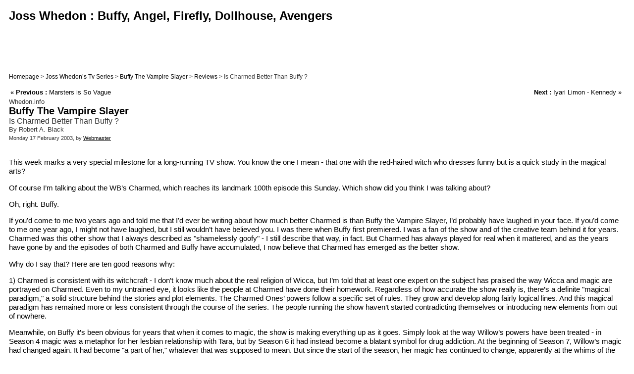

--- FILE ---
content_type: text/html; charset=iso-8859-1
request_url: http://www.whedon.info/Is-Charmed-Better-Than-Buffy.html
body_size: 20274
content:
<!DOCTYPE html PUBLIC '-//W3C//DTD XHTML 1.0 Strict//EN' 'http://www.w3.org/TR/xhtml1/DTD/xhtml1-strict.dtd'>
<html dir="ltr" lang="en">
<head>
<title>Is Charmed Better Than Buffy ?</title>
<meta name="description" content='This week marks a very special milestone for a long-running TV show. You&nbsp;(...) Is Charmed Better Than Buffy ?'>
<meta name="viewport" content="width=device-width, initial-scale=1.0">
<link rel="canonical" href="Is-Charmed-Better-Than-Buffy.html" />


<meta http-equiv="Content-Type" content="text/html; charset=iso-8859-1" />


<meta name="generator" content="SPIP 1.9.2d [11132]" />


<link rel="shortcut icon" href="dist/favicon.ico" />


<link rel="alternate" type="application/rss+xml" title="Syndicate the whole site" href="http://www.whedon.info/index.php/gahlery/trainingsraum/dist/dist/local/cache-vignettes/l520xh520/img/jpg/local/cache-vignettes/L134xH75/local/cache-vignettes/L50xH50/L60xH75/L75xH75/L50xH50/L75xH75/L50xH50/L75xH75/spip.php?page=backend" />


<link rel="stylesheet" href="local/cache-css/spip_style-compacte-ad6b.css" type="text/css" media="all" />


<link rel="stylesheet" href="local/cache-css/habillage-compacte-ba39.css" type="text/css" media="projection, screen, tv" />


<link rel="stylesheet" href="local/cache-css/impression-compacte-74a7.css" type="text/css" media="print" />



<script type="text/javascript">

  var _gaq = _gaq || [];
  _gaq.push(['_setAccount', 'UA-124961-4']);
  _gaq.push(['_trackPageview']);

  (function() {
    var ga = document.createElement('script'); ga.type = 'text/javascript'; ga.async = true;
    ga.src = ('https:' == document.location.protocol ? 'https://ssl' : 'http://www') + '.google-analytics.com/ga.js';
    var s = document.getElementsByTagName('script')[0]; s.parentNode.insertBefore(ga, s);
  })();

</script>


<script src="http://www.whedon.info/index.php/gahlery/trainingsraum/dist/dist/local/cache-vignettes/l520xh520/img/jpg/local/cache-vignettes/L134xH75/local/cache-vignettes/L50xH50/L60xH75/L75xH75/L50xH50/L75xH75/L50xH50/L75xH75/spip.php?page=jquery.js" type="text/javascript"></script>
<!-- insert_head --></head>

<body class="page_article" style="padding:15px">

<center><table><tr><td>

	
	<div id="entete">

<center>



<a rel="start" href="http://www.facebook.com/pages/Whedoninfo/200677583281258" target="_blank"><span id="nom_site_spip">Joss Whedon : Buffy, Angel, Firefly, Dollhouse, Avengers</span></a>

<br class="nettoyeur" />

<script data-cfasync="false" type="text/javascript" src="https://www.linkonclick.com/a/display.php?r=3273523"></script>

</center>

</div>
	
	<div id="hierarchie"><a class=link href="http://www.whedon.info/">Homepage</a> &gt; <a class=link href="-Shows-.html">Joss Whedon&#8217;s Tv Series</a> &gt; <a class=link href="-Buffy-.html">Buffy The Vampire Slayer</a> &gt; <a class=link href="-Reviews-.html">Reviews</a> &gt; Is Charmed Better Than Buffy ?</div>

	<table width="100%">
		<tr>
			<td align="left">
				
					<font size=2 face=arial><b>&laquo;&nbsp;</b></font><a class=link href="Marsters-is-So-Vague.html" title="Marsters is So Vague"><font size=2 face=arial><b>Previous :</b> Marsters is So Vague</font></a><br>
				
			</td>
			<td align="right">
				
				&nbsp;&nbsp;&nbsp;&nbsp;&nbsp;<a class=link href="Iyari-Limon-Kennedy.html" title="Iyari Limon - Kennedy"><font size=2 face=arial><b>Next :</b> Iyari Limon - Kennedy</font></a><font size=2 face=arial><b>&nbsp;&raquo;</b></font><br>
				
			</td>
		</tr>
	</table>

<div id="page">

	<div id="conteneur">

		
		<div id="contenu">

			<div class="cartouche">
				<!-- debut_surligneconditionnel -->
				
				<p class="surtitre">Whedon.info</p>
				<h1 class="titre">Buffy The Vampire Slayer</h1>
				Is Charmed Better Than Buffy ?
				<p class="soustitre">By Robert A. Black</p>
				<!-- finde_surligneconditionnel -->

				<p><small>Monday 17 February 2003, by  <a href="_Webmaster_.html">Webmaster</a></small></p>

				
				</div>

			<!-- debut_surligneconditionnel -->
			
			
				
			
			
						
			
			<div class="texte"><p class="spip">This week marks a very special milestone for a long-running TV show. You know the one I mean - that one with the red-haired witch who dresses funny but is a quick study in the magical arts?</p>

<p class="spip">Of course I&#8217;m talking about the WB&#8217;s Charmed, which reaches its landmark 100th episode this Sunday. Which show did you think I was talking about?</p>

<p class="spip">Oh, right. Buffy.</p>

<p class="spip">If you&#8217;d come to me two years ago and told me that I&#8217;d ever be writing about how much better Charmed is than Buffy the Vampire Slayer, I&#8217;d probably have laughed in your face. If you&#8217;d come to me one year ago, I might not have laughed, but I still wouldn&#8217;t have believed you. I was there when Buffy first premiered. I was a fan of the show and of the creative team behind it for years. Charmed was this other show that I always described as "shamelessly goofy" - I still describe that way, in fact. But Charmed has always played for 
real when it mattered, and as the years have gone by and the episodes of both Charmed and Buffy have accumulated, I now believe that Charmed has emerged as the better show.</p>

<p class="spip">Why do I say that? Here are ten good reasons why:</p>

<p class="spip">1) Charmed is consistent with its witchcraft - I don&#8217;t know much about the real religion of Wicca, but I&#8217;m told that at least one expert on the subject has praised the way Wicca and magic are portrayed on Charmed. Even to my untrained eye, it looks like the 
people at Charmed have done their homework. Regardless of how accurate the show really is, there&#8217;s a definite "magical paradigm," a solid structure behind the stories and plot elements. The Charmed Ones&#8217; powers follow a specific set of rules. They grow and develop along fairly logical lines. And this magical paradigm has remained more or less consistent through the course of the series. The people running the show haven&#8217;t started contradicting themselves or introducing new elements from out of nowhere.</p>

<p class="spip">Meanwhile, on Buffy it&#8217;s been obvious for years that when it comes to magic, the show is making everything up as it goes. Simply look at the way Willow&#8217;s powers have been treated - in Season 4 magic was a metaphor for her lesbian relationship with Tara, but by Season 6 it had instead become a blatant symbol for drug addiction. At the beginning of Season 7, Willow&#8217;s magic had changed again. It had become "a part of her," whatever that was supposed to mean. But since the start of the season, her magic has continued to change, apparently at the whims of the show&#8217;s writing staff. There&#8217;s no telling what it will be like next.</p>

<p class="spip">2) On Charmed, people of color survive longer than one season - There have been very few recurring African-American characters on Buffy, and most of them have died within a few episodes. At this point, the 
survival record goes to Season 4&#8217;s Initiative member Forrest Gates, who was killed in his tenth episode and then had his reanimated body blown up in his eleventh episode. Giles&#8217;s girlfriend Olivia made it out of Sunnydale alive, but she only appeared in three episodes - and one of those was in a dream sequence. And as for characters who were Latino or Asian or some other ethnic minority in America, forget it. 
There have barely been any at all, and none have remained on the show for more than an episode or two.</p>

<p class="spip">On the other hand, African-American character Darryl Morris first appeared in the opening scenes of the Charmed pilot, and he&#8217;s still there one hundred episodes later. Paige&#8217;s boss was also African-
American, and at the time Paige quit her job he was still alive and well. Other people of color have come and gone on the show from time to time - some have been evil and some have died, but no more often than that&#8217;s been true of white characters.</p>

<p class="spip">3) On Charmed, Good has a role to play - Joss Whedon recently described the main character of his short-lived series Firefly this way: "He&#8217;s a guy who looks into the void and sees nothing but the void &mdash; and says there is no moral structure, there is no help, no 
one&#8217;s coming, no one gets it, I have to do it." This same attitude has also crept into the Buffy universe over the years. In the beginning of the series, it was established that a Slayer like Buffy has a Watcher - a whole Council of Watchers, actually - to help her 
in her fight against evil. But in later years the Council has been inexplicably absent, and in fact now they&#8217;ve been destroyed. But is this realistic? In Season 6, Giles simply decided to leave, and 
instead of sending a replacement the Council apparently thought it best to let Buffy bumble around on her own until her incompetence brought the world to the brink of destruction. Granted, Buffy probably wouldn&#8217;t have accepted a new Watcher, but couldn&#8217;t we have seen the resulting conflict on the show? Was it really better to 
watch Buffy turn into an aimless antihero walking around in a fog?</p>

<p class="spip">Meanwhile, on Charmed the forces of Good are always there and always available to provide help and guidance. Sometimes they come off looking like a bunch of slackers - how many times has Leo gone to "check with the Elders" and come back with useless information? - but the fact remains that they&#8217;re there. The Charmed Ones have a place in the grand scheme of things. They&#8217;re a part of a battle that&#8217;s much larger than they are, the struggle between the forces of Good and Evil. They&#8217;ve remained free of the conceited notion that the 
entire battle begins and ends with themselves.</p>

<p class="spip">4) On Charmed, death is real - It&#8217;s funny to say that about a show where all three of the main characters die and come back on a regular basis, but it&#8217;s true. Like everything else on the show, there&#8217;s the kind of character death where they&#8217;re just kidding and the kind of character death where they&#8217;re playing for real. When Prue died at the end of Season 3, it mattered. The characters actually grieved for an extended time. Even now, a season and a half later, there are still 
references to missing her, and Paige still feels the weight of having to fill her shoes. Likewise, there are still references to the Charmed Ones feeling the losses of their various parents, even though those events took place many years in the past.</p>

<p class="spip">Compare that to the Buffy characters who have died. Jenny Calendar was brought back only to manipulate Giles and torture Angel. Joyce only appears when Buffy is psychotic or when Buffy and Dawn need to be manipulated. Hardly anyone has even mentioned Tara&#8217;s name since her death, but plans were in the works to have her come back - so that she could torture Willow. Only Amber Benson&#8217;s refusal to play the role prevented such a scene from being filmed. The pattern on 
Buffy is clear - unless it&#8217;s time to inflict pain, dead characters don&#8217;t exist. It&#8217;s as if they were never there.</p>

<p class="spip">5) On Charmed, heroes have lives, too - All four of the Charmed Ones have had real lives that we&#8217;ve been able to see. Piper owns a nightclub, and before that she was a chef. Phoebe finished college and is now an advice columnist. Prue was an art appraiser and a photographer. Paige was a social worker before she gave it up to be a witch full-time - but even that change is something that&#8217;s been explored over multiple episodes. On Buffy, ever since the characters 
left school it&#8217;s been as if they existed in a vacuum. We see the people and places of Sunnydale, but we don&#8217;t really know much about them, because we rarely see any kind of meaningful interaction between the main characters and their surroundings. It&#8217;s as if all of Sunnydale is nothing but a painted backdrop to keep the audience from seeing the technical equipment backstage.</p>

<p class="spip">6) On Charmed, we know who the heroes are fighting for - Most of the time, the Charmed Ones are called to protect one or more "innocents," and we in the audience get to know these people in the course of an episode. We get to see how the innocents are threatened, and why it&#8217;s important to save them. We get to see how the Charmed Ones help these 
people with their lives. When an innocent does end up dying, the Charmed Ones take the loss hard - it&#8217;s always one of the character deaths that the show plays for real. On the other hand, we rarely get to know anything about the people Buffy and her friends save. They&#8217;re almost always generic characters that we see for no more than a couple of minutes - just more of the painted backdrop that is Sunnydale. It&#8217;s interesting to note that two of the exceptions - two "innocents" that we got to know in greater detail - were not so innocent after all. In fact, they came back to the show as Buffy&#8217;s enemies - Warren and Jonathan.</p>

<p class="spip">7) On Charmed, relationships can succeed, or at least can end well - On Buffy it&#8217;s a well-known fact that all romantic relationships end badly. Joss Whedon&#8217;s explanation is that if the characters are happy the story will get boring. But that&#8217;s not the case on Charmed. Piper and Leo have been together since the first season. The fact that 
they&#8217;ve gotten married hasn&#8217;t made their relationship boring - it simply means that they now have different challenges to face than they did when they were dating. As for other relationships, it&#8217;s true that Prue&#8217;s relationship with Andy ended with Andy&#8217;s death, but even so they were given an affirming final goodbye scene - and Andy never came back to torture Prue. And then there&#8217;s Phoebe and Cole - a 
relationship that&#8217;s dysfunctional, but Phoebe knows it&#8217;s 
dysfunctional and has been trying to move beyond it. How well she succeeds is something we&#8217;ll find out very shortly.</p>

<p class="spip">8) On Charmed, morality counts - Let&#8217;s take a closer look at the relationship between Phoebe and Cole, and compare it to a parallel relationship on Buffy, the one between Buffy and Spike. Cole is very much a tragic figure. No matter how much he tries to love Phoebe, the fact remains that he belongs to the forces of evil and Phoebe belongs to the forces of good. It gives him a mindset that&#8217;s incompatible with the Wiccan rules and ways that Phoebe lives by, and it causes 
him to do things that only drive Phoebe away. With Buffy and Spike, on the other hand, it&#8217;s hard to tell who&#8217;s the good guy and who&#8217;s the bad guy, who&#8217;s in love and who&#8217;s merely indulging selfish passions, who&#8217;s using the other and who&#8217;s being selfless. And the reason it&#8217;s so hard to tell is because there&#8217;s simply no answer to be found. 
Without a moral compass, anyone can be anything at any given time, with no consistency or reason to them. Even the Buffy producers have disagreed about what the relationship really means, and that leaves most viewers seeing nothing but a confused mess.</p>

<p class="spip">9) On Charmed, characters remain true to themselves - Continuing with the relationship between Phoebe and Cole, let&#8217;s examine another aspect of the story, Phoebe&#8217;s temptation to join the dark side. Phoebe makes her decision to be with Cole as Phoebe. She does it because she loves Cole, and she honestly believes that her love is 
capable of bridging the gap between them. As a result, she ends up trying to fulfill her role as a Charmed One fighting demons while at the same time refusing to vanquish those demons because they work for her husband. Since morality counts on Charmed, both Good Leo and Evil Cole tell her she has to choose sides, and she ends up choosing Good 
because that&#8217;s who she is.</p>

<p class="spip">Compare that to another witch tempted to the dark side, Willow in Season 6 of Buffy. First it looks like Willow is lured by the temptations of the power she wields. Then suddenly that power becomes a transparent symbol for addictive drugs. When Willow goes off the deep end and assumes her dark magic persona, is she willingly 
indulging in dark powers or is she just a junkie unable to control an addiction? Is she responsible for her actions or not? Just as with the Buffy/Spike relationship, not even Buffy&#8217;s producers were able to answer that question with any clarity. Now in Season 7, the relationship between Willow and her magic - and the character of Willow herself, actually - is something that changes from week to week according to the writing team&#8217;s whims.</p>

<p class="spip">10) The richer texture of Charmed provides more story opportunities - One of the big problems that Buffy has suffered from is a lack of credible villains for Buffy to fight. Once she defeated a god in Season 5, what was left for her to do? On the other hand, last season on Charmed, the Charmed Ones defeated "the Source of all Evil" not 
once, but three times, and yet ended the season by facing off against a completely different and very human foe.</p>

<p class="spip">What makes the difference? Buffy apparently knows how to tell only one story. The "Big Bad" of the year emerges and Buffy faces off against it in steadily more intense battles until the season-ending near-apocalypse leads to its defeat. The only time they didn&#8217;t try that formula was in Season 6, which has been widely branded a disaster, and even then they still couldn&#8217;t do without the season-ending near-apocalypse.</p>

<p class="spip">Because the Charmed Ones have more real lives, with more real 
relationships in a more real setting, protecting the lives of more real "innocents," there are more opportunities for interesting stories. The Charmed Ones may be able to handle "the Source of all Evil," but can they handle childbirth? They may be able to deal with the Four Horsemen of the Apocalypse, but can they deal with a barrage 
of lawsuits? The richer texture means the audience is left wondering what will come next, instead of simply trying to recognize the latest version of the same old plot elements plugged into the same old formula.</p>

<p class="spip">Underlying these ten points, and the difference between Buffy and Charmed overall, I think, is that Charmed has never forgotten that it&#8217;s a TV show. In order for a TV show to survive in the long run, there has to be a mixture of light and dark, comic and serious. A show needs to keep developing its characters and its surroundings, bringing in new ideas, new settings, and different challenges. Charmed has done that. Buffy has not. Especially in the last two or 
three years, Buffy has seemed to get smaller, shrinking down around the core characters and their drawn-out internal problems while everything around them fades into a murky background. It&#8217;s as if the show is being boiled down until only the Joss Whedon message - "there is no moral structure, there is no help, no one&#8217;s coming, no one gets it, I have to do it" - is all that remains. And as Buffy has diminished, Charmed has overtaken it, so that in the end the "shamelessly goofy" show is the one that has prevailed.</p>

<p class="spip">So here&#8217;s to Charmed on its 100th episode. May their second 100 episodes be more successful than Buffy&#8217;s have been.</p>

<p class="spip">Postscript
Now that I&#8217;ve seen "Centennial Charmed," I&#8217;m struck by my sense of timing, because the show has Buffy echoes everywhere. Michelle Branch appears and sings exactly the same song as when she appeared on Buffy. The cemetery where Leo takes Paige is the Rosedale Cemetery in mid-city LA, a spot Buffy has used regularly for years. And the story 
premise is reminiscent of the Buffy Season 3 episode "The Wish," where Cordelia wishes that Buffy had never come to Sunnydale.</p>

<p class="spip">Now, before you accuse Brad Kern of ripping off Marti Noxon, let me point out that I could just as easily accuse Marti Noxon of ripping off the team that wrote "Yesterday&#8217;s Enterprise" on Star Trek: The Next Generation, and I could then accuse them of ripping off It&#8217;s a Wonderful Life, etc. etc. There&#8217;s no such thing as a unique story premise. What matters is how that story premise is played out, and 
that&#8217;s where the difference between Charmed and Buffy becomes 
glaringly obvious.</p>

<p class="spip">In "Centennial Charmed," the three Charmed Ones reunite in the alternate universe and triumph over evil.</p>

<p class="spip">In "The Wish," alternate-Buffy and her alternate-friends kill each other in a meaningless fight. I say "meaningless" because Giles is the one who saves the day, and he&#8217;s off somewhere else doing something completely unrelated.</p>

<p class="spip">That difference says it all.</p>

<p class="spip">Robert A. Black was on the writing staff of Nickelodeon&#8217;s You Can&#8217;t Do That On Television in the 80s,and has won multiple online awards for his Buffy fan fiction. His first book, a children&#8217;s historical novel,will be published later in 2003.</p></div>
			<!-- finde_surligneconditionnel -->

			
			
			

			<br/>
			
			
			
			
			
			

			

			
			
			


<h2 class="forum-decompte">27
Forum messages</h2>



<ul class="forum">

	

	<li class="forum-fil">

		<div class="forum-message">
			<div class="forum-chapo">
				<h3 class="forum-titre"><a href="http://www.whedon.info/spip.php?page=comment&id_article=297" name="forum552" id="forum552">> Is Charmed Better Than Buffy ?</a></h3>
				<small>5 January 2004&nbsp;22:16, by  <span class="">Shane</span></small>
			</div>
			<div class="forum-texte">
				&#8217;Charmed&#8217; is silly and tacky. It doesn&#8217;t come close to the depth of &#8217;Buffy&#8217; or &#8217;Angel&#8217;. Heck, or even &#8217;Saved By the Bell&#8217;.
				
				
			</div>
		</div>

		
		<ul>
			

			<li>
				<div class="forum-message">
					<div class="forum-chapo">
						<strong class="forum-titre"><a href="http://www.whedon.info/spip.php?page=comment&id_article=297" name="forum42226" id="forum42226">> Is Charmed Better Than Buffy ?</a></strong>
						<small>22 June 2008&nbsp;14:29</small>
					</div>
					<div class="forum-texte">
						charmed is not silly or tacky and it is way  better then buffy.
						
						
					</div>
				</div>

				
		<ul>
			

			<li>
				<div class="forum-message">
					<div class="forum-chapo">
						<strong class="forum-titre"><a href="http://www.whedon.info/spip.php?page=comment&id_article=297" name="forum43027" id="forum43027">> Is Charmed Better Than Buffy ?</a></strong>
						<small>13 December 2008&nbsp;12:06, by  <span class="">buffy and angel forever!!</span></small>
					</div>
					<div class="forum-texte">
						<p class="spip">you&#8217;re an idiot!! .. you and the person who wrote this baseless article!!</p>

<p class="spip">Buffy AND Angel are better than Charmed...</p>

<p class="spip">speaking as a fan of Charmed in the early years .. and Buffy &amp; Angel (all seasons).. firstly, the shows are extremely different.. yes they&#8217;re both about supernatural themes, but they both deal with it differently ..</p>

<p class="spip">i think most of the comments on this forum cover most of my digust about this article.. but one thing was left out ..</p>

<p class="spip">what annoy&#8217;s me most about Charmed (especially when I compare it to Buffy) .. is that it is anti-climatic ... with Buffy episodes, you can feel the struggle reaching to the climax, in Charmed there&#8217;s never a struggle .. they just have to say a rhyming couplet and be done with it .. ooh rhyme rhyme rhyme .. the evil is vanquished ..</p>

<p class="spip">and if you say Phoebe learnt karate.. c&#8217;mon .. her stunts were hardly impressive .. girl never even took a punch..</p>
						
						
					</div>
				</div>

				

			</li>

			

			<li>
				<div class="forum-message">
					<div class="forum-chapo">
						<strong class="forum-titre"><a href="http://www.whedon.info/spip.php?page=comment&id_article=297" name="forum49733" id="forum49733">> Is Charmed Better Than Buffy ?</a></strong>
						<small>21 June 2014&nbsp;00:13</small>
					</div>
					<div class="forum-texte">
						<p class="spip">Buffy was ranked among the 101 Best Written TV Series by the Writer&#8217;s Guild of America (Charmed didn&#8217;t make the cut).</p>

<p class="spip">Buffy was ranked 7th on TV Guide&#8217;s list of the 60 Best Sci-fi Shows (Charmed didn&#8217;t make top ten).</p>

<p class="spip">Buffy was ranked 1st on AOL TV&#8217;s list of the 20 Best Magical/Supernatural Shows (Charmed was 10th).</p>

<p class="spip">Gellar&#8217;s Buffy earned a spot on Entertainment Weekly&#8217;s list of the Top 50 Greatest TV Icons, and was ranked 3rd on TV Guide&#8217;s list of The 100 Greatest (TV) Characters of the Last 20 Years (no Charmed characters made either of these lists).</p>

<p class="spip">Complex.com praised Buffy as number 9 on its list of the Top 50 TV Dramas of All Time ( . . . Charmed didn&#8217;t make the list).</p>

<p class="spip">Whereas commonsensemedia.org described Charmed as having "weak story lines and poor acting,"Russel T. Davies, the executive producer of Doctor Who, said of Buffy: "Buffy the Vampire Slayer showed the whole world, and an entire sprawling industry, that writing monsters and demons and end-of-the world is not hack-work, it can challenge the best. Joss Whedon raised the bar for every writer&#8212;not just genre/niche writers, but every single one of us."</p>

<p class="spip">Buffy episodes and actors have won: an Emmy nomination; a Nebula award; Golden Globe nomination for Best Actress in a TV Series Drama (Gellar); nominations for the Teen Choice Awards; the Saturn Award for Best Genre TV Actress, along with numerous other Saturn Award nominations; a nomination for Drama Series of the Year in the AFI Awards; a host of awards from the Academy of Science Fiction, Fantasy &amp; Horror Films, USA; awards for Best TV Show, Best Actor, and Best Actress at the SFX Awards, UK; the award for Best Television Ensemble at the Satellite Awards, along with numerous other related nominations; and the Drama category for Television&#8217;s Most Memorable Moment at the Sixtieth Primetime Emmy Awards (beating out The X-Files, Grey&#8217;s Anatomy, Brian&#8217;s Song, and Dallas).</p>

<p class="spip">In addition, Buffy has elicited a vastly larger amount of scholarship and critical interest than Charmed.</p>
						
						
					</div>
				</div>

				

			</li>

			
		</ul>
		

			</li>

			
		</ul>
		

	</li>
	

	<li class="forum-fil">

		<div class="forum-message">
			<div class="forum-chapo">
				<h3 class="forum-titre"><a href="http://www.whedon.info/spip.php?page=comment&id_article=297" name="forum605" id="forum605">> Is Charmed Better Than Buffy ?</a></h3>
				<small>9 January 2004&nbsp;05:27, by  <span class="">Anonymous</span></small>
			</div>
			<div class="forum-texte">
				Is Charmed Better Than Buffy? um, no. you are an idiot.
				
				
			</div>
		</div>

		

	</li>
	

	<li class="forum-fil">

		<div class="forum-message">
			<div class="forum-chapo">
				<h3 class="forum-titre"><a href="http://www.whedon.info/spip.php?page=comment&id_article=297" name="forum910" id="forum910">> Is Charmed Better Than Buffy ?</a></h3>
				<small>26 January 2004&nbsp;10:15, by  <span class="">Anonymous</span></small>
			</div>
			<div class="forum-texte">
				Charmed in a lot of aspects is different from Buffy, the line of thought the writers go is completely different. The perspective of this author is that Buffy and Charmed are TV shows, and TV shows to convey very clear cut ideas of human reality, which Buffy doesn&#8217;t really do. Buffy probably goes the more messy way, showing life is not clear-cut and very complicated. Sometimes people love the confusion and depth of it. So if it comes down to it, it&#8217;s all in different perspectives, is all. but I still like Buffy better. So boo.
				
				
			</div>
		</div>

		

	</li>
	

	<li class="forum-fil">

		<div class="forum-message">
			<div class="forum-chapo">
				<h3 class="forum-titre"><a href="http://www.whedon.info/spip.php?page=comment&id_article=297" name="forum960" id="forum960">> Is Charmed Better Than Buffy ?</a></h3>
				<small>29 January 2004&nbsp;20:04, by  <span class="">Snow Storm</span></small>
			</div>
			<div class="forum-texte">
				<p class="spip">um...where do I start?</p>

<p class="spip">(1) Charmed may be &#8217;consistent&#8217; with its witchcraft, but is this such a good thing. Buffy shows the development of Willow&#8217;s powers in a realistic way. Let&#8217;s not forget that in Buffy, magick is something that Willow uses, not something that she was born with. 1st she experiments, then she starts to depend on the magick (yes, like a drug) and soon she cant deal without it. This was not a sudden development, but happenned gradually. It represents the old saying, "everything in moderation". And as for the use of magick as a metaphor for her lesbian relationship, firstly it is something that both girls share in common and become close through and, secondly, it was an acceptable way of showing a &#8217;lesbian sex scene&#8217; on television. Or that was what the metaphor was supposed to be anyway.</p>

<p class="spip">2) I have to express my concern regarding people who have the need to turn everything into a race issue. Fine, so Buffy doesnt seem to have many coloured people (although Wood wasnt mensionned and he was a very important central character in the whole of season 7), but so what? Isnt it the story that counts? Obviously not.</p>

<p class="spip">3)The gradual disappearance of the Watcher&#8217;s Council happenned because Buffy grew up. In the show, Buffy is THE Chosen One. Part of being that meant that she had to be able to cope on her own. Buffy shows how you need to learn to cope on your own, where as Charmed (unrealistically) shows that all the important people will always be there for you no matter what and everything will work out. Personally, I fell out of love with Charmed when they introduced Paige. It was The Power of Three, then Shannon fell out with Alyssa and chose to leave so the wrote Paige in to keep the show alive. Unplanned and annoying, it ruined the show for me.</p>

<p class="spip">4) On Charmed death is not real i&#8217;m afraid. Pru died due to problems off set and you seem to forget the grieving Buffy and Dawn went through when Joyce died. And Tara&#8217;s death was still important later on when Willow had feelings for Kenedy, manefested by the curse from Amy, but in terms of the show by Willow&#8217;s physical transformation into Warren due to her guilt over her feelings. Characters in Buffy get brought back by &#8217;evil&#8217; to torment the characters, yes, but at least this can be interesting. Charmed on the other hand continues to bring back the sisters&#8217; mum and gran to give encouragement, enforcing the girls&#8217; inability to cope on their own. Death is not real to them.</p>

<p class="spip">5) Willow doesnt seem to have a job, but she is a full time student. So was Buffy until Joyce died and then she had to get a job. The show portrayed their growth from children into adults. Xander goes through all sorts of crap jobs before finding what suits him. Anya ends up running the Magic box for a while, but does go back into vengence. Let&#8217;s remember that the ladies on Charmed are just that - ladies. The series starts when the are around their mid 20&#8217;s. In Buffy the main characters are 16 year old&#8217;s when the show starts and 18-20 when they start to experience the world of work. After all, you guys only get out of school when you&#8217;re 18 :S And I can tell you it&#8217;s hard to get a job when you&#8217;re in uni. I only just have. 
As for "Sunnydale is nothing but a painted backdrop", I could say the same for Charmed. All we see on that show are the good guys, the bad guys and the locations where they fight. Hardly any new characters are introduced for longer than an episode.</p>

<p class="spip">6)You say that we know who the charmed ones are fighting for. The &#8217;innocent/s&#8217;. How stale is that? Ooo, innocent, ooo, demon, ooo, vanquish. Yay! Everyone is happy. Everything always works out. Not very realistic is it. And kinda boring every week.</p>

<p class="spip">7) several things bug me here. The Cole/Phoebe relationship is so boring now. Good vs Evil all the bloody time. It&#8217;s not that simple kids. Phoebe chooses her sisters, of course, it wouldn&#8217;t happen any other way. Spike and Buffy&#8217;s relationship is about need, lust, physical satisfaction, if you will. Cole and Phoebe&#8217;s relationship is tame. Yes, Spike is neither a the good guy or the bad guy and the same goes for Buffy. But that&#8217;s because there is no good/bad guy in the real world. The are only shades of grey.</p>

<p class="spip">9) What do yuo mean "morality counts on Charmed"? Do morals only mean good and evil?</p>

<p class="spip">10) The Charmed Ones faced off against a completely different and human foe did they? That sounds familiar. What was your point? If Buffy only knows how to tell one story, the same can be said for charmed. Sorry, but innocent, demon, vanquish, blah, blah, blah. As I have said. Oh, Piper is having a kid, sure, but do you think a similar plot would work on Buffy? No. She&#8217;s only 21. I think :?</p>

<p class="spip">In conclusion, Buffy is far better than Charmed. With far more wit, humour and story than charmed. You say that in "Centennial Charmed," the three Charmed Ones reunite in the alternate universe and triumph over evil. Wow. How unusual for them, triumphing over evil again, eh. Black and white. No shades of grey. "In "The Wish," alternate-Buffy and her alternate-friends kill each other in a meaningless fight." Meaningless? the point of this was to show how things would be if Buffy had never come to Sunnydale. How is it meaningless? "Giles is the one who saves the day, and he&#8217;s off somewhere else doing something completely unrelated." Saving the day, yes, and making the point that Buffy saves Sunnydale every day, but Sunnydale also saved Buffy. If she had never come to Sunnydale she wouldnt have been the same girl. Giles had to sabe the day in "The Wish" because Buffy in that reality didn&#8217;t want to help/believe him. She didnt trust him.</p>

<p class="spip">"That difference says it all." What exactly does it say?</p>

<p class="spip">If you have any interesting arguements please voice them :P</p>
				
				
			</div>
		</div>

		
		<ul>
			

			<li>
				<div class="forum-message">
					<div class="forum-chapo">
						<strong class="forum-titre"><a href="http://www.whedon.info/spip.php?page=comment&id_article=297" name="forum43442" id="forum43442">> Is Charmed Better Than Buffy ? Charmed was and still is the best show in the history of television.  You can&#8217;t even compare Buffy to Charmed, I can&#8217;t explain why</a></strong>
						<small>9 April 2010&nbsp;06:21, by  <span class="">Mary</span></small>
					</div>
					<div class="forum-texte">
						There is no comparison between Charmed and Buffy.  Charmed is so much better on so many levels.  For example, the girls are so much hotter, the guys are so much hotter.  The house is to die for, the furniture in the house is to die for. The characters are out of this world.  The spells are so impressive and inspiring.  I have tried to watch Buffy, and there is the key word tried, it is so much more boring than Charmed.  The characters are dull, the spells (what spells) so uninspiring and fake.  There is no humor at all attached to the episodes, just one big vampire mass murder crap.
						
						
					</div>
				</div>

				
		<ul>
			

			<li>
				<div class="forum-message">
					<div class="forum-chapo">
						<strong class="forum-titre"><a href="http://www.whedon.info/spip.php?page=comment&id_article=297" name="forum43559" id="forum43559">> Is Charmed Better Than Buffy ? Charmed was and still is the best show in the history of television.  You can&#8217;t even compare Buffy to Charmed, I can&#8217;t explain why</a></strong>
						<small>3 November 2010&nbsp;22:29</small>
					</div>
					<div class="forum-texte">
						Really? I tryed to watch charmed, and, it was boring, when something bad happened nobody toke it seriously, everything i saw in charmed was silly.
						
						
					</div>
				</div>

				

			</li>

			
		</ul>
		

			</li>

			
		</ul>
		

	</li>
	

	<li class="forum-fil">

		<div class="forum-message">
			<div class="forum-chapo">
				<h3 class="forum-titre"><a href="http://www.whedon.info/spip.php?page=comment&id_article=297" name="forum972" id="forum972">> Is Charmed Better Than Buffy ?</a></h3>
				<small>30 January 2004&nbsp;16:25, by  <span class="">Anonymous</span></small>
			</div>
			<div class="forum-texte">
				This was a really stupid, ill-thought out article. The auther obviously has no idea what makes a good story. Since when does having different races make a good story? Aside from the monsters and super powers, Buffy is a much more realistic show. It&#8217;s also far more entertaining because of it unpredictability whereas Charmed is extremely predictable. You always know how it will end. I could go on but why bother?
				
				
			</div>
		</div>

		

	</li>
	

	<li class="forum-fil">

		<div class="forum-message">
			<div class="forum-chapo">
				<h3 class="forum-titre"><a href="http://www.whedon.info/spip.php?page=comment&id_article=297" name="forum2731" id="forum2731">> Is Charmed Better Than Buffy ?</a></h3>
				<small>26 March 2004&nbsp;01:44, by  <span class="">Vera</span></small>
			</div>
			<div class="forum-texte">
				<p class="spip">I love both shows. I fell in love with Buffy in the first season and Charmed when it first came out. The difference is in my opinion that Buffy is more excitement, more thrilling. There&#8217;s fighting and first loves, and stuff younger people can relate to.</p>

<p class="spip">Charmed in a way can be boring. But its in the way you look at it. Buffy can be seen as a kids&#8217; show. Charmed is more....drama.  Each show is fantasmic in its own way. One thing about Charmed which I find very good is that there are little hints/allegories in each episode that hint to what will happen in future episodes.  And these don&#8217;t like happen accidentally and the writers write it in. THey seem to have a purpose. Like in one ep. of Charmed &#8217;Cat House&#8217; a demon goes back into the past to kill their familiar and accidentally in one memory steps on the wedding figurine signifying the marriage of piper and leo wouldn&#8217;t last.  In the next season, piper and leo separate.</p>

<p class="spip">ANother cool allegory was introducing Chris. At first I thought he was bad guy, but he kept sending mixed signals. It wasn&#8217;t till a couple weeks ago we find out he&#8217;s piper&#8217;s younger son. Plus she&#8217;s pregnant! and it doesn&#8217;t happen b/c she slept with another guy. Its b/c her and Leo sort of for one nite resolved their differences and fell in love again. Quite possible in real life.</p>

<p class="spip">Buffy in my opinion does not have allegories like this. It is not consistent.  The first 2-3 seasons were awesome. But around the 4th season...it started dwindling.  It seemed Joss was more interested in bringing back dead characters into the season and playing off that....Spike, Drusilla, Jonathan.  Nothing new. Kinda like Buffy never meets new people and stays with her same crowd forever.</p>

<p class="spip">Family (like the sisters in charmed) will always be there for u. If they love u. I think mainly Buffy just got off track the very last season or so. The whole buffy/spike thing was weird. Even SMG announced that in an interview. She even couldn&#8217;t understand why the writers would write something like that. Its almost as if they tried to turn Buffy into a soap opera!!</p>
				
				
			</div>
		</div>

		

	</li>
	

	<li class="forum-fil">

		<div class="forum-message">
			<div class="forum-chapo">
				<h3 class="forum-titre"><a href="http://www.whedon.info/spip.php?page=comment&id_article=297" name="forum21147" id="forum21147">> Is Charmed Better Than Buffy ?</a></h3>
				<small>10 May 2005&nbsp;01:23, by  <span class="">Izzy</span></small>
			</div>
			<div class="forum-texte">
				Many people didn&#8217;t understand the relationship between Buffy &amp; Spike and thought it was just something cooked up by the writers to make the series more exciting; unrealistic. They had to deal with Buffy coming back from the dead, she was detached and didn&#8217;t feel the emotions she used to. So she turned to Spike to feel something, anything, than the nothing she was feeling before. It was a messy, confusing relationship and it was supposed to be. It was very realistic, IMO.
				
				
			</div>
		</div>

		

	</li>
	

	<li class="forum-fil">

		<div class="forum-message">
			<div class="forum-chapo">
				<h3 class="forum-titre"><a href="http://www.whedon.info/spip.php?page=comment&id_article=297" name="forum21169" id="forum21169">> Is Charmed Better Than Buffy ?</a></h3>
				<small>10 May 2005&nbsp;22:55, by  <span class="">BUFFY LOVER</span></small>
			</div>
			<div class="forum-texte">
				OMG! Why is this even posted at a Buffy fan site?!?! Charmed writers are pervs who just cant wait to put phoebe and paige and piper into another set of skimpy outfits! The story  NO Substance NO Depth! Its COMPLETELY LAME!!! Buffy Rules!!!!!!!
				
				
			</div>
		</div>

		

	</li>
	

	<li class="forum-fil">

		<div class="forum-message">
			<div class="forum-chapo">
				<h3 class="forum-titre"><a href="http://www.whedon.info/spip.php?page=comment&id_article=297" name="forum21212" id="forum21212">> Is Charmed Better Than Buffy ?</a></h3>
				<small>11 May 2005&nbsp;19:04, by  <span class="">Pinfeathers</span></small>
			</div>
			<div class="forum-texte">
				Charmed started out to be very entertaining and now it is very silly and redundant each episode is lamer than the last and it is time for the show to END .................. Pheobe is so slutty and Pyper is getting fat....and Paige is just too Silly..........
				
				
			</div>
		</div>

		

	</li>
	

	<li class="forum-fil">

		<div class="forum-message">
			<div class="forum-chapo">
				<h3 class="forum-titre"><a href="http://www.whedon.info/spip.php?page=comment&id_article=297" name="forum21601" id="forum21601">> Is Charmed Better Than Buffy ?</a></h3>
				<small>21 May 2005&nbsp;05:02, by  <span class="">Anonymous</span></small>
			</div>
			<div class="forum-texte">
				<p class="spip">Some points made are irrelevant, such as the race issue. The first point is somewhat irrelevant to the comparison also. Charmed is a show about witchcraft, of course the witchcraft must be more consistent. Buffy is not a show about witches (not primarily anyway).</p>

<p class="spip">Lots of the points made about the good always be good/stay true to themselves, always clear who the bad guy is, and such, only say Charmed is a more cliched and unoriginal show, I don&#8217;t see how those make it a better show.</p>
				
				
			</div>
		</div>

		

	</li>
	

	<li class="forum-fil">

		<div class="forum-message">
			<div class="forum-chapo">
				<h3 class="forum-titre"><a href="http://www.whedon.info/spip.php?page=comment&id_article=297" name="forum23087" id="forum23087">amm... </a></h3>
				<small>6 July 2005&nbsp;19:16, by  <span class="">Anonymous</span></small>
			</div>
			<div class="forum-texte">
				<p class="spip">First of all - about the writer&#8217;s main point: did you even notice what you were typing? I mean, siriously, you&#8217;re basicly claiming Charmed is better than Buffy because it&#8217;s shallow. A lot of your arguments are much like saying "it&#8217;s good because you have right and wrong and there are good guys who will always be on the right side". Even Pheobe, who did become evil for a while, truned good again when it really mattered. Because she has to be good, she&#8217;s the star and she can&#8217;t have mixed feelings when it really matters.
On buffy, on the other hand, it&#8217;s not that obvious. The answer to the question "why we fight" is not necessarily "because we&#8217;re good and that will never change". Willow can turn dark and Buffy can start questioning her purpose, and that&#8217;s what makes Buffy and her friends more real than charmed would ever be. They&#8217;re lives can change them. If Buffy died, got to heaven and then was pulled back by her friend, she won&#8217;t be the worrior of justice she used to be and she would question her goals. 
And, well, I can go on and on about that, but I think I made my point clear - the fact that Charmed is shallow, doesn&#8217;t make it a better show (obviously).</p>

<p class="spip">And just a few things I have to add:
1. Buffy&amp;Spike is the parallel relationship to Charmed&#8217;s Pheobe and Cole? huh? if you would think for a second about Buffy&amp;Angels relationship - He&#8217;s a vampire, she&#8217;s a slayer, the love eachother, he turnes evil, she sends him to hell when she doesn&#8217;t have a choice anymore, he comes back, they know it can&#8217;t work and he Even turns human for one ep. 
Pheobe&amp;Cole&#8217;s relationship - he&#8217;s a demon, she&#8217;s a Charmed One, They love, he turns evil, she sends him to this Wasteland and hey, I think I heard that one before. Oh, right, it started almost right after the Buffy&amp;Angel story ended.</p>

<p class="spip">2. You&#8217;re saying Buffy defeated a god at the and of season 5 while the Charmed Ones "ended the season by facing off against a completely different and very human foe". Well, now, two or three seasons after this article was written - they DID face a god (or at least something similar), at the end of season 5. And once more - hey, I think I&#8217;ve seen a show where on it&#8217;s 5th season they faced a god, right?</p>

<p class="spip">(Or, as God-Joss once said - "a crossover with Charmed? doesn&#8217;t them doing the same plot as us the week after count?")</p>
				
				
			</div>
		</div>

		

	</li>
	

	<li class="forum-fil">

		<div class="forum-message">
			<div class="forum-chapo">
				<h3 class="forum-titre"><a href="http://www.whedon.info/spip.php?page=comment&id_article=297" name="forum40203" id="forum40203">Is Charmed Better Than Buffy ?</a></h3>
				<small>20 February 2008&nbsp;17:43, by  <span class="">CHARMED SUCKS</span></small>
			</div>
			<div class="forum-texte">
				You idiot. You know nothing about Buffy the Vampire Slayer. You need to go back and rewatch the show. And after that, you need to go ask Joss for forgiveness and offer your life in penance. I hope the gods don&#8217;t smite you for your dumb ass-ness.
				
				
			</div>
		</div>

		

	</li>
	

	<li class="forum-fil">

		<div class="forum-message">
			<div class="forum-chapo">
				<h3 class="forum-titre"><a href="http://www.whedon.info/spip.php?page=comment&id_article=297" name="forum40302" id="forum40302">Is Charmed Better Than Buffy ?</a></h3>
				<small>22 February 2008&nbsp;02:09</small>
			</div>
			<div class="forum-texte">
				Load of bollocks. I love to read articles, even if I dont nessesarily agree, Hence the reason I read this. But this is pure crap! Not a single point is well thought out. If you are going to write a comparative atrticle then you need to actually have brains that can process the complex storylines in BtVS! Maybe re - watch both shows and then come back and write something worth while.
				
				
			</div>
		</div>

		

	</li>
	

	<li class="forum-fil">

		<div class="forum-message">
			<div class="forum-chapo">
				<h3 class="forum-titre"><a href="http://www.whedon.info/spip.php?page=comment&id_article=297" name="forum42512" id="forum42512">Is Charmed Better Than Buffy ?</a></h3>
				<small>27 September 2008&nbsp;00:22, by  <span class="">Anonymous</span></small>
			</div>
			<div class="forum-texte">
				Buffy and Angel was better than Charmed (...) - Comment removed by author
				
				
			</div>
		</div>

		
		<ul>
			

			<li>
				<div class="forum-message">
					<div class="forum-chapo">
						<strong class="forum-titre"><a href="http://www.whedon.info/spip.php?page=comment&id_article=297" name="forum43149" id="forum43149">Is Charmed Better Than Buffy ?</a></strong>
						<small>28 February 2009&nbsp;06:56, by  <span class="">Ali</span></small>
					</div>
					<div class="forum-texte">
						<p class="spip">:(</p>

<p class="spip">I&#8217;m just glad we had the chance to watch more than one heroine in action- they&#8217;re all gone now.</p>

<p class="spip">I Like them both, not as two similar stories but as two completely different worlds to sit back and relax in front of.</p>

<p class="spip">Bring back the heroines!</p>

<p class="spip">Dark Angel, Buffy, Charmed, Xena, Bionic Woman, Charlie&#8217;s Angels and even the Avengers.</p>
						
						
					</div>
				</div>

				

			</li>

			
		</ul>
		

	</li>
	

	<li class="forum-fil">

		<div class="forum-message">
			<div class="forum-chapo">
				<h3 class="forum-titre"><a href="http://www.whedon.info/spip.php?page=comment&id_article=297" name="forum43421" id="forum43421">Is Charmed Better Than Buffy ?</a></h3>
				<small>31 January 2010&nbsp;16:11, by  <span class="">Phoebe Halliwell</span></small>
			</div>
			<div class="forum-texte">
				Charmed is the best tv show ever! Nothing could even come close to it! I agree with you completely! ;)
				
				
			</div>
		</div>

		

	</li>
	

	<li class="forum-fil">

		<div class="forum-message">
			<div class="forum-chapo">
				<h3 class="forum-titre"><a href="http://www.whedon.info/spip.php?page=comment&id_article=297" name="forum43484" id="forum43484">Is Charmed Better Than Buffy ?</a></h3>
				<small>17 August 2010&nbsp;03:14</small>
			</div>
			<div class="forum-texte">
				This is the stupidest article I&#8217;ve read. You&#8217;ve clearly thought nothing out. Come back when you get some brains, dumbass.
				
				
			</div>
		</div>

		

	</li>
	

	<li class="forum-fil">

		<div class="forum-message">
			<div class="forum-chapo">
				<h3 class="forum-titre"><a href="http://www.whedon.info/spip.php?page=comment&id_article=297" name="forum43664" id="forum43664">Is Charmed Better Than Buffy ?</a></h3>
				<small>8 July 2011&nbsp;07:13, by  <span class="">fyredancer911</span></small>
			</div>
			<div class="forum-texte">
				<p class="spip">I wish some of you would chill. I have seen every episode of Angel, Charmed and Buffy. Many of them, more than once. I can&#8217;t decide which I like better, honestly. I think that &#8217;Buffy&#8217; stuck to her story more; but in my opinion the Charmed Ones had a bit more realistic lives at times. There will always be a conflict between these shows, but the honest truth, as I see it, is: What more can you really do? Turn the good characters evil? Have a love interest who isn&#8217;t "right" for you? Screw the morals of the characters? Turn them against eachother? Kill off the people who will make the audience cry? Every TV show I think I have ever seen has done all of the above. And it limits it when you have specified genres. The sisters are witches, but as the show does seem to show, they ARE sisters. They don&#8217;t let to many things get in the way of that. They do always end up "good" at the end, but I don&#8217;t find that as a problem. In Buffy, the characters don&#8217;t seem to develope until... the 6th season. This is all how it appears to me, keep that in mind. Oh and in Angel, they rocked Wes and Cordelia, but they killed off the character that they did the very best with, I believe. God, I loved Cordy by the end of her role on Angel. And do you know how cool it was when I realized that she was one of my favorite characters on Charmed, as the Seer in Season 7? Which by the way, she did after she was killed on Angel. But, and as much as I adore Angel (My oh my he is handsome ;)), they didn&#8217;t have many ideas. They mostly had Angel going postal. Like we haven&#8217;t seen that before?
Don&#8217;t get mad because of this, I don&#8217;t think any are better. They are all aimed at different but similar audience, so of course they are similar. I appreciate that the person who wrote this in the first place explained why they thought Charmed is better. It&#8217;s better than a lot of people can do, trust me. 
I love all three, despite the plots and whatever everyone else says. I consider them all to be fairly good, I love the characters and the main ideas of each show, and that makes me less inclined to hate any of them or criticize them.</p>

<p class="spip">This was all my opinion and I wrote it as well as I could at this hour, so please, do not leave anything mean in reply. Everyone has the right to an opinion, but nobody should be allowed to bash another persons opinion.</p>
				
				
			</div>
		</div>

		

	</li>
	

	<li class="forum-fil">

		<div class="forum-message">
			<div class="forum-chapo">
				<h3 class="forum-titre"><a href="http://www.whedon.info/spip.php?page=comment&id_article=297" name="forum43740" id="forum43740">Is Charmed Better Than Buffy ?</a></h3>
				<small>31 May 2012&nbsp;00:49, by  <span class="">Sunny</span></small>
			</div>
			<div class="forum-texte">
				Whoa, all of you guys need to calm down, and calling the author a dumbass isn&#8217;t going to persuade anyone that Buffy is better than Charmed. Honestly, this article is an opinion, which you have no right to bash. Sure, you can argue against it, but when you start insulting fans of Charmed that gives a bad name to Buffy fans. I have seen both shows, and they&#8217;re undoubtly amazing. I can&#8217;t put my finger on it exactly, but Buffy brings out more emotion in the audience, and the plots are pretty creative. But I have to say in the long run, Charmed is better. After watching all the seasons of Buffy, I&#8217;ve never felt the urge to go back and watch it. While with Charmed, I&#8217;ve probably watched each episode ten times (and possibly more). It&#8217;s a very entertaining show that never gets old, it&#8217;s charm never ends ;)
				
				
			</div>
		</div>

		

	</li>
	

	<li class="forum-fil">

		<div class="forum-message">
			<div class="forum-chapo">
				<h3 class="forum-titre"><a href="http://www.whedon.info/spip.php?page=comment&id_article=297" name="forum43784" id="forum43784">Is Charmed Better Than Buffy ?</a></h3>
				<small>27 July 2012&nbsp;07:31</small>
			</div>
			<div class="forum-texte">
				Charmed is the dumbest show I&#8217;ve ever seen
				
				
			</div>
		</div>

		

	</li>
	

	<li class="forum-fil">

		<div class="forum-message">
			<div class="forum-chapo">
				<h3 class="forum-titre"><a href="http://www.whedon.info/spip.php?page=comment&id_article=297" name="forum49732" id="forum49732">Is Charmed Better Than Buffy ?</a></h3>
				<small>21 June 2014&nbsp;00:01</small>
			</div>
			<div class="forum-texte">
				<p class="spip">For the sake of being dispassionate and fair, let&#8217;s skip ripping Mr. Black a new asshole and just lay out the facts:</p>

<p class="spip">*The Writers&#8217; Guild of America ranked Buffy on their list of the 101 Best Written TV Shows&mdash;and Charmed didn&#8217;t make the list.</p>

<p class="spip">*AOL TV ranked Buffy first on its list of the 20 best Magical/Supernatural Shows of All Time, while Charmed took 10th place.</p>

<p class="spip">*TV Guide listed Buffy as 7th on its list of the 60 Best Sci-fi Shows&mdash;Charmed didn&#8217;t make top ten.</p>

<p class="spip">*Complex.com praised Buffy as number 9 on its list of the Top 50 TV Dramas of All Time&mdash;Charmed didn&#8217;t make the list.</p>

<p class="spip">*Gellar&#8217;s Buffy earned a spot on Entertainment Weekly&#8217;s list of the Top 50 Greatest TV Icons, and was also ranked the 3rd Greatest TV Character of the Last 20 Years by TV Guide . . . while no Charmed characters made these lists.</p>

<p class="spip">*Buffy episodes and actors have won: an Emmy nomination; a Nebula award; Golden Globe nomination for Best Actress in a TV Series Drama (Gellar); nominations for the Teen Choice Awards; the Saturn Award for Best Genre TV Actress, along with numerous other Saturn Award nominations; a nomination for Drama Series of the Year in the AFI Awards; a host of awards from the Academy of Science Fiction, Fantasy &amp; Horror Films, USA; awards for Best TV Show, Best Actor, and Best Actress at the SFX Awards, UK; the award for Best Television Ensemble at the Satellite Awards, along with numerous other related nominations; and the Drama category for Television&#8217;s Most Memorable Moment at the Sixtieth Primetime Emmy Awards (beating out The X-Files, Grey&#8217;s Anatomy, Brian&#8217;s Song, and Dallas).</p>

<p class="spip">*Buffy has elicited a vastly larger amount of scholarship and critical interest than Charmed, and while Buffy retained a level amount of viewers throughout its entire run, Charmed&#8217;s viewership drastically declined in its last three seasons.</p>

<p class="spip">*Executive producer of the Doctor Who series, Russel T. Davies, proclaimed: "Buffy the Vampire Slayer showed the whole world, and an entire sprawling industry, that writing monsters and demons and end-of-the world is not hack-work, it can challenge the best. Joss Whedon raised the bar for every writer&#8212;not just genre/niche writers, but every single one of us."</p>

<p class="spip">The flaw in Mr. Black&#8217;s article isn&#8217;t simply that he strives to make Charmed sound better than Buffy&mdash;he also tries to make Buffy sound trite and stupid. Which is funny, because that is exactly what Charmed is (there: I broke with impartiality).</p>
				
				
			</div>
		</div>

		

	</li>
	

	<li class="forum-fil">

		<div class="forum-message">
			<div class="forum-chapo">
				<h3 class="forum-titre"><a href="http://www.whedon.info/spip.php?page=comment&id_article=297" name="forum49786" id="forum49786">Is Charmed Better Than Buffy ?</a></h3>
				<small>29 November 2014&nbsp;11:16</small>
			</div>
			<div class="forum-texte">
				<p class="spip">Hi everyone,</p>

<p class="spip">First I&#8217;d like to agree with the other person who said that some of you need to chill out. There is no need for name-calling. Surely, we can be more mature than that.</p>

<p class="spip">I am a big fan of both shows. In fact, they&#8217;re both my most favourites. I&#8217;ve watched every episode of both, in order.</p>

<p class="spip">I think it&#8217;d be cool to do my own little comparison :) So... Charmed did a great job communicating that your family can always, no matter what, be there to help you. Charmed had a clear cosmology of good and evil: there&#8217;s the goodies and the baddies, they need to be in balance and, in relation to that, the concept of free will was interesting. It&#8217;s very yin and yang, so there&#8217;s a bit of bad in the good and vice versa. There&#8217;s a constant struggle between the sides to get the upper hand but in the end balance counts. Thought-provoking. It was especially shown in the storyline on the Avatars - this was one of the best seasons of Charmed and it was Season 7. Those who parrot that the first few seasons were alright, but not the rest, didn&#8217;t even give the rest a fair chance.</p>

<p class="spip">In contrast, good and evil, the powers that be &mdash; the bigger picture &mdash; is more a mystery in Buffy. But the inner world of emotions was very well done. Things are more messy and ill-defined. But this is what is so great about Buffy! It&#8217;s like real life. The deep and dark emotion of BtVS is very post-modern and really "touched" me. And it was awesome that the show went so deeply into the theme of depression and suicide.</p>

<p class="spip">Charmed&#8217;s cosmology was very fairytale-ish. Yeah they mixed it up, but it was more black and white than Buffy&#8217;s. In Charmed, this allowed me to see and to think about good and evil, with the fight between them, the necessity of the bad, and also how ingrained in our psyches those concepts are. In Buffy, the main impact on me was that I was more able to feel like Buffy&#8217;s struggles were my own. She was the Self archetype.</p>

<p class="spip">Another thing, I was rapt with the Phoebe/Cole thing! And the Buffy equivalent, I was so into the Spike/Buffy thing: so exciting, sexy, tragic and entertaining. I&#8217;m not a die-hard Spuffy shipper though; I really loved Bangel too. Both of the shows did a great job at exploring different types of romantic relationships, although the Charmed sisters were able to have sex without so much drama and guilt, unlike Buffy. Charmed had some happily ever afters - not just in relationships, but in general. I know in real life this isn&#8217;t often the case but it is sometimes. It&#8217;s not all doom and gloom!</p>

<p class="spip">What I love about both shows are that they communicated that life is hard; women are powerful; never give up; try your best; make a positive difference; and make do. And there&#8217;s so much more too, but I&#8217;ll save it. There&#8217;s so much more to say on the topic - enough for a thesis!</p>

<p class="spip">Although I haven&#8217;t completely made up my mind, I would judge Buffy the better show because it was so emotional and yes, sad, but in a good way for those who&#8217;re into that sort of thing. But I love Charmed very much also and it&#8217;s a very near second. Generally, they have different moods with different world-views. But one of the coolest things about both of them is the supernatural and powerful female leads!! :) They&#8217;re both philosophical and, imo, excellent.</p>
				
				
			</div>
		</div>

		

	</li>
	

</ul>

			<center><iframe src="https://www.youtube-nocookie.com/embed?listType=playlist&amp;list=UU-ID_X8uMGMZqWSYGiUKT_w&amp;autoplay=1&amp;&amp;mute=1" width="600" height="340" allowfullscreen></iframe></center>


			
		</div><!-- fin contenu -->

	</div><!-- fin conteneur -->

	
	<br class="nettoyeur" />

<center>

<!--BANNERS-->

</center>

<div id="pied">
<span style="color:#000000;font-family:arial;font-size:10px;">
<a href="sitemap.xml" style="color:#000000;font-family:arial;font-size:10px;"><img src="dist/feed.png" alt="Follow-up of the site's activity" width="16" height="16" class="format_png" />Sitemap XML</a> - 
<a href="http://www.whedon.infohttp://www.whedon.info/spip.php?page=plan" style="color:#000000;font-family:arial;font-size:10px;">Site Map</a>
</span>
</div>

<!-- SPIP-CRON --><div style="background-image: url('http://www.whedon.info/spip.php?action=cron');"></div>
</div><!-- fin page -->

</td><td valign=top style="padding-top:180px">



</td></tr></table>

</body>
</html>



--- FILE ---
content_type: text/css
request_url: http://www.whedon.info/local/cache-css/habillage-compacte-ba39.css
body_size: 7079
content:
body{background:#FFF;margin:0em;text-align:center;font-size:1em;color:#333;}
img,table{margin:0;padding:0;border:none;}
h1,h2,h3,h4,h5,h6{margin:0;padding:0;font-size:12px;font-weight:normal;}
#page{width:100%;text-align:left;margin-left:auto;margin-right:auto;}
#conteneur{width:100%;}
#conteneur #contenu{float:left;width:100%;}
#conteneur #navigation{float:right;width:12em;text-align:center;}
#contenu .contre-encart{float:left;width:57em;}
#contenu .encart{float:right;width:11em;margin:0;margin-bottom:1em;}
#entete{width:100%;height:130px;}
#entete #nom_site_spip,#entete a .spip_logos{display:block;float:left;font-weight:bold;font-size:1.5em;}
#entete a{text-decoration:none;}
#entete .formulaire_recherche{float:right;}
#hierarchie{margin-bottom:1em;font-size:0.77em;text-align:left;}
#pied{clear:both;width:100%;margin-top:4em;border-top:1px dotted #CCC;padding:2px;text-align:center;}
#pied small{font-size:0.77em;}
#pied img{vertical-align:bottom;}
.nettoyeur{clear:both;margin:0;padding:0;border:none;height:0;line-height:1px;font-size:1px;}
.invisible{position:absolute;top:-3000em;height:1%;}
body,#navigation,.encart,.formulaire_spip{font-family:Verdana,Tahoma,Arial,sans-serif;}
#contenu{font-family:"Trebuchet MS",Helvetica,sans-serif;}
q,blockquote,.liste-articles li .texte,h3.spip,.voirskel{font-family:Georgia,Times,serif;}
.rubriques,.breves,.syndic,.forums,.divers{min-width:10em;border:1px solid #CCC;margin-bottom:1em;font-size:0.77em;}
.menu-titre{padding:0.2em 0.4em;border-bottom:1px dotted #CCC;text-align:center;font-weight:bold;}
#navigation p,.encart p{margin:0;padding:0.2em 0.7em;text-align:left;}
#navigation ul,.encart ul{margin:0;padding:0.2em 0;text-align:left;list-style:none;}
#navigation li,.encart li{margin:0;padding:0 0.7em;}
.rubriques{background:#EAFFEA;}
.rubriques .menu-titre{background:#F2FFF2;}
.breves{background:#FFEAEA;}
.breves .menu-titre{background:#FFF2F2;}
.syndic{background:#E8F8F8;}
.syndic .menu-titre{background:#F0FCFC;}
.forums{background:#EAEAFF;}
.forums .menu-titre{background:#F2F2FF;}
.divers{background:#F8F8E8;}
.divers .menu-titre{background:#FCFCF0;}
.cartouche{margin-bottom:2em;}
.cartouche .titre{font-size:1.27em;font-weight:bold;color:#000;}
#contenu .surtitre,#contenu .soustitre{font-size:0.82em;}
.cartouche .spip_logos{float:left;margin-left:16px;margin-right:16px;margin-bottom:16px;}
.cartouche p{margin:0;padding:0;clear:left;}
.cartouche small{font-size:0.71em;}
.cartouche .traductions{font-size:0.71em;}
.cartouche .traductions *{display:inline;}
.cartouche .traductions li{padding-left:1em;}
.chapo{margin-bottom:1.5em;font-weight:bold;line-height:1.4em;}
.lien{background:#EEE;margin:1em;margin-bottom:1.5em;padding:0.82em;border:1px solid #CCC;font-size:0.82em;font-weight:bold;}
.texte{color:#000;font-size:0.96em;}
.ps,.notes{margin-top:1.4em;padding-top:2px;border-top:2px solid #CCC;}
.ps{font-size:0.82em;}
.notes{clear:both;font-size:0.77em;}
.ps h2,.notes h2{font-size:1.19em;font-weight:bold;}
#documents_portfolio{margin-top:1.4em;padding-top:2px;border-top:2px solid #CCC;}
#documents_portfolio h2{margin-bottom:0.4em;font-size:0.88em;font-weight:bold;}
#document_actif{margin-top:1em;}
#documents_joints{margin-top:1.4em;padding-top:2px;border-top:2px solid #CCC;}
#documents_joints h2{margin-bottom:0.4em;font-size:0.88em;font-weight:bold;}
#documents_joints ul{margin:0;padding:0;list-style:none;}
#documents_joints li{margin-bottom:0.4em;} 
#documents_joints li .spip_doc_titre small{font-weight:normal;} 
.liste-articles ul{margin:0;padding:0;list-style:none;}
.liste-articles li{margin-bottom:1em;clear:both;}
.liste-articles li .titre{font-size:1.03em;font-weight:bold;margin-top:-20px;}
.liste-articles li .spip_logos{float:left;margin-right:10px;margin-bottom:10px;clear:left;}
.liste-articles li p{margin:0;padding:0;}
.liste-articles li .enclosures{float:right;text-align:right;max-width:100%;margin:0;}
.liste-articles li small{display:block;font-size:0.71em;}
.liste-articles li .texte{margin-top:5px;margin-bottom:2em;border:1px solid #CCC;padding:0.9em;font-size:0.82em;line-height:1.4em;}
.pagination{font-size:0.90em;}
.page_plan .cartouche{display:none;}
.page_plan #contenu h2{clear:both;background:#EEE;border:1px solid #CCC;padding:0.5em;margin-bottom:1em;font-weight:bold;text-align:center;}
.page_plan #contenu .contre-encart ul{display:block;clear:left;margin-top:0;margin-bottom:1em;padding-top:0;} 
.formulaire_spip{text-align:left;font-size:0.77em;}
.formulaire_spip p{margin:0.5em 0;padding:0;}   
.formulaire_spip .forml{width:99%;font-family:inherit;font-size:inherit;}
.spip_bouton{text-align:right;}
.spip_bouton input{float:right;}
.reponse_formulaire{font-weight:bold;color:#e86519;}
fieldset.reponse_formulaire{border-color:#e86519;font-weight:normal;}
fieldset.previsu{padding:1em;}
.formulaire_login_forum .forml{width:12em;}
.formulaire_login_forum .spip_logos{float:right;padding-left:10px;}
ul.choix_mots{float:left;width:47%;margin:0;padding:0;list-style:none;}
ul.choix_mots label{display:inline;}
.formulaire_recherche{width:12em;text-align:left;}
.formulaire_recherche label{display:none;}
.forum-repondre,.forum-decompte{clear:both;margin-top:2.5em;padding-top:2px;border-top:2px solid #CCC;font-size:0.88em;font-weight:bold;}
ul.forum{display:block;clear:both;margin:0;padding:0;}
ul.forum,ul.forum ul{list-style:none;}
.forum-fil{margin-top:1.5em;}
.forum-fil ul{display:block;margin:0;padding:0;margin-left:1em;}
.forum-chapo .forum-titre,.forum-chapo .forum-titre a{display:block;margin:0;padding:0;font-weight:bold;text-decoration:none;color:#333;} 
.forum-texte{margin:0;padding:0.5em 1em 0 1em;color:#333;font-size:0.82em;} 
.forum-texte .forum-repondre-message{margin:0;padding:1px 0;text-align:right;}
ul .forum-message{border:1px solid #666;margin:0;padding:0;margin-bottom:1em;}
ul ul .forum-message{border:1px solid #A4A4A4;}
ul ul ul .forum-message{border:1px solid #B8B8B8;}
ul ul ul ul .forum-message{border:1px solid #CCC;}
ul ul ul ul ul .forum-message{border:1px solid #E0E0E0;}
ul ul ul ul ul ul .forum-message{border:1px dotted #E0E0E0;}
ul .forum-chapo{border:none;border-bottom:1px dotted #B8B8B8;margin:0;padding:3px 6px 2px 6px;font-size:0.88em;background:#C4E0E0;}
ul ul .forum-chapo{background:#D4E8E8;}
ul ul ul .forum-chapo{background:#E4F0F0;}
ul ul ul ul .forum-chapo{background:#F4F8F8;border-bottom:1px dotted #E0E0E0;}
ul ul ul ul ul .forum-chapo{background:#FFF;}
#signatures{clear:both;font-size:0.77em;}
#signatures h2{padding:0.5em;text-align:center;font-size:1.2em;font-weight:bold;}
#signatures table{width:100%;margin:1em 0;}
#signatures thead{display:none;}
#signatures td.signature-date{background:#E4F0F0;padding:0.5em;white-space:nowrap;}
#signatures td.signature-nom{background:#ECF4F4;padding:0.2em;text-align:center;font-weight:bold;}
#signatures td.signature-message{background:#F4F8F8;padding:0.4em;font-size:0.96em;}
a{color:#000;}
a.link{text-decoration:none;color:#000;}
a.link:hover{text-decoration:underline;color:#002aff;}
a.link:visited{text-decoration:none;color:#c1c1c1;}